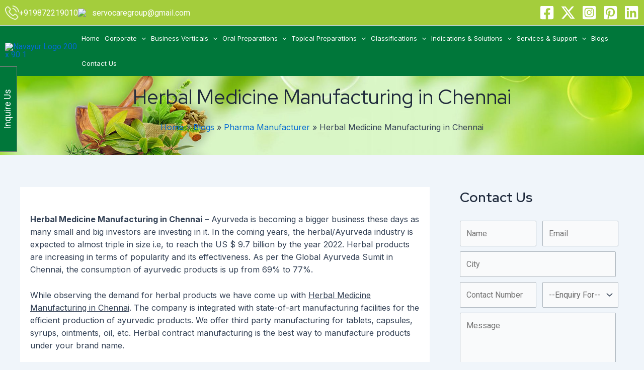

--- FILE ---
content_type: text/css
request_url: https://www.navayurherbals.com/wp-content/cache/min/1/wp-content/plugins/woocommerce-catalog-enquiry/build/blocks/enquiryForm/index.css?ver=1758958989
body_size: 78703
content:
@font-face{font-display:swap;font-family:AdminLibrary;font-style:normal;font-weight:400;src:url(../../../../../../../../../plugins/woocommerce-catalog-enquiry/build/fonts/AdminLibrary.abfbe2ba.eot);src:url(../../../../../../../../../plugins/woocommerce-catalog-enquiry/build/fonts/AdminLibrary.abfbe2ba.eot#iefix) format("embedded-opentype"),url(../../../../../../../../../plugins/woocommerce-catalog-enquiry/build/fonts/AdminLibrary.230d81e9.ttf) format("truetype"),url(../../../../../../../../../plugins/woocommerce-catalog-enquiry/build/fonts/AdminLibrary.0bef73cc.woff) format("woff"),url([data-uri]#AdminLibrary) format("svg")}[class*=" adminLib-"],[class^=adminLib-]{font-family:AdminLibrary!important;speak:never;-ms-font-feature-settings:"liga" 1;font-feature-settings:"liga";font-style:normal;font-variant:normal;font-variant-ligatures:discretionary-ligatures;font-weight:400;letter-spacing:0;line-height:1;text-transform:none;-webkit-font-smoothing:antialiased;-moz-osx-font-smoothing:grayscale}.adminLib-cross:before{content:""}.catalogx-modal.popup_enable{margin:0}.catalogx-modal.popup_enable .enquiry-form-modal{align-items:center;background:rgba(0,0,0,.5);display:flex;gap:1rem;height:100vh;justify-content:center;left:0;overflow-y:scroll;position:fixed;top:0;width:100vw;z-index:123570}.catalogx-modal.popup_enable .enquiry-form-modal .modal-wrapper{background-color:#fff;border-radius:.5rem;height:auto;margin:1rem;max-height:40.625rem;min-height:18.75rem;overflow-y:scroll;padding:1.5rem;position:relative;width:34.375rem}.catalogx-modal.popup_enable .enquiry-form-modal .modal-wrapper .catalogx-modal-close-btn{display:flex}.catalogx-modal .admin-notice-display-title{align-items:center;background-color:#0cd80c;color:#fff;display:flex;font-weight:400;gap:.5rem;justify-content:flex-start;max-width:15rem;padding:.5rem;position:fixed;right:1.512rem;top:7.182rem;width:-moz-fit-content;width:fit-content;z-index:99999}.catalogx-modal .admin-notice-display-title:after{animation:progress 2s linear;background:green;bottom:0;content:"";height:.252rem;left:0;position:absolute;width:100%}@keyframes progress{0%{width:100%}to{width:0}}.catalogx-modal .loader-component{align-items:center;background-color:rgba(0,0,0,.2);display:flex;height:100%;justify-content:center;left:0;position:absolute;top:0;width:100%;z-index:1}.catalogx-modal .loader-component .three-body{--uib-size:5.205rem;--uib-speed:0.8s;--uib-color:#65438f;animation:spin78236 calc(var(--uib-speed)*2.5) infinite linear;display:inline-block;height:var(--uib-size);position:relative;width:var(--uib-size)}.catalogx-modal .loader-component .three-body__dot{height:100%;position:absolute;width:30%}.catalogx-modal .loader-component .three-body__dot:after{background-color:var(--uib-color);border-radius:50%;content:"";height:0;padding-bottom:100%;position:absolute;width:100%}.catalogx-modal .loader-component .three-body__dot:first-child{bottom:5%;left:0;transform:rotate(60deg);transform-origin:50% 85%}.catalogx-modal .loader-component .three-body__dot:first-child:after{animation:wobble1 var(--uib-speed) infinite ease-in-out;animation-delay:calc(var(--uib-speed)*-.3);bottom:0;left:0}.catalogx-modal .loader-component .three-body__dot:nth-child(2){bottom:5%;right:0;transform:rotate(-60deg);transform-origin:50% 85%}.catalogx-modal .loader-component .three-body__dot:nth-child(2):after{animation:wobble1 var(--uib-speed) infinite calc(var(--uib-speed)*-.15) ease-in-out;bottom:0;left:0}.catalogx-modal .loader-component .three-body__dot:nth-child(3){bottom:-5%;left:0;transform:translateX(116.666%)}.catalogx-modal .loader-component .three-body__dot:nth-child(3):after{animation:wobble2 var(--uib-speed) infinite ease-in-out;left:0;top:0}@keyframes spin78236{0%{transform:rotate(0deg)}to{transform:rotate(1turn)}}@keyframes wobble1{0%,to{opacity:1;transform:translateY(0) scale(1)}50%{opacity:.8;transform:translateY(-66%) scale(.65)}}@keyframes wobble2{0%,to{opacity:1;transform:translateY(0) scale(1)}50%{opacity:.8;transform:translateY(66%) scale(.65)}}.catalogx-modal .enquiry-form-modal{position:relative}.catalogx-modal .enquiry-form-modal .modal-wrapper .catalogx-modal-close-btn{align-items:center;background-color:#f2eeee;border-radius:.25rem;color:#65438f;cursor:pointer;display:none;height:1.875rem;justify-content:center;position:absolute;right:.75rem;top:.938rem;-webkit-user-select:none;-moz-user-select:none;user-select:none;width:1.875rem}.catalogx-modal .enquiry-form-modal .modal-wrapper::-webkit-scrollbar{margin:0;opacity:0;width:.375rem}.catalogx-modal .enquiry-form-modal .modal-wrapper:hover::-webkit-scrollbar-thumb{background:#65438f}.catalogx-modal .enquiry-form-modal .modal-wrapper::-webkit-scrollbar-thumb{background-color:transparent;border-radius:.25rem;-webkit-transition:all .5s linear;transition:all .5s linear}.catalogx-modal .enquiry-form-modal .modal-wrapper .catalogx-enquiry-free-form{align-items:flex-start;background:#fbfbfb;border-radius:.25rem;display:flex;flex-direction:column;gap:.5rem;justify-content:flex-start;margin-top:1.75rem;padding:2rem}.catalogx-modal .enquiry-form-modal .modal-wrapper .catalogx-enquiry-free-form .popup-footer-section{display:flex;gap:.75rem;justify-content:end;width:100%}.catalogx-modal .enquiry-form-modal .modal-wrapper .catalogx-enquiry-free-form .catalogx-form-free-sections{align-items:flex-start;display:flex;flex-wrap:wrap;justify-content:flex-start;margin-bottom:.25rem;width:100%}.catalogx-modal .enquiry-form-modal .modal-wrapper .catalogx-enquiry-free-form .catalogx-form-free-sections label{font-size:.875rem;max-width:35%;min-width:6.25rem}.catalogx-modal .enquiry-form-modal .modal-wrapper .catalogx-enquiry-free-form .catalogx-form-free-sections .field-wrapper{width:64%}.catalogx-modal .enquiry-form-modal .modal-wrapper .catalogx-enquiry-free-form .catalogx-form-free-sections .field-wrapper .error-message{color:red;margin:0}.catalogx-modal .enquiry-form-modal .modal-wrapper .catalogx-enquiry-free-form .catalogx-form-free-sections .recaptcha-wrapper{width:64%}.catalogx-modal .enquiry-form-modal .modal-wrapper .catalogx-enquiry-free-form .catalogx-form-free-sections .recaptcha-wrapper p{margin:0}.catalogx-modal .enquiry-form-modal .modal-wrapper .catalogx-enquiry-free-form .catalogx-form-free-sections .date-picker-wrapper,.catalogx-modal .enquiry-form-modal .modal-wrapper .catalogx-enquiry-free-form .catalogx-form-free-sections .multiselect-container,.catalogx-modal .enquiry-form-modal .modal-wrapper .catalogx-enquiry-free-form .catalogx-form-free-sections input[type=email],.catalogx-modal .enquiry-form-modal .modal-wrapper .catalogx-enquiry-free-form .catalogx-form-free-sections input[type=number],.catalogx-modal .enquiry-form-modal .modal-wrapper .catalogx-enquiry-free-form .catalogx-form-free-sections input[type=text],.catalogx-modal .enquiry-form-modal .modal-wrapper .catalogx-enquiry-free-form .catalogx-form-free-sections label,.catalogx-modal .enquiry-form-modal .modal-wrapper .catalogx-enquiry-free-form .catalogx-form-free-sections textarea{flex:1 0 6.25rem;width:100%}.catalogx-modal .enquiry-form-modal .modal-wrapper .catalogx-enquiry-free-form .catalogx-form-free-sections .attachment-main-label{flex:1 0 9.375rem;max-width:35%}.catalogx-modal .enquiry-form-modal .modal-wrapper .catalogx-enquiry-free-form .catalogx-form-free-sections .items-wrapper{align-items:center;display:flex;flex-wrap:wrap;gap:.5rem;justify-content:space-between}.catalogx-modal .enquiry-form-modal .modal-wrapper .catalogx-enquiry-free-form .catalogx-form-free-sections .attachment-section{align-items:center;display:flex;flex-direction:column;justify-content:center;width:64%}.catalogx-modal .enquiry-form-modal .modal-wrapper .catalogx-enquiry-free-form .catalogx-form-free-sections .attachment-section .attachment-label{align-items:center;background-color:#f9fafb;border:.125rem dashed #d1d5db;border-radius:.5rem;cursor:pointer;display:flex;flex-direction:column;height:7rem;justify-content:center;max-width:100%;width:100%}.catalogx-modal .enquiry-form-modal .modal-wrapper .catalogx-enquiry-free-form .catalogx-form-free-sections .attachment-section .attachment-label:hover{background-color:#f3f4f6}.catalogx-modal .enquiry-form-modal .modal-wrapper .catalogx-enquiry-free-form .catalogx-form-free-sections .attachment-section .attachment-label .hidden{opacity:0;visibility:hidden}.catalogx-modal .enquiry-form-modal .modal-wrapper .catalogx-enquiry-free-form .catalogx-form-free-sections .attachment-section .attachment-label .wrapper{align-items:center;display:flex;flex-direction:column;justify-content:center;padding-top:1.25rem}.catalogx-modal .enquiry-form-modal .modal-wrapper .catalogx-enquiry-free-form .catalogx-form-free-sections .attachment-section .attachment-label .wrapper i{font-size:1.875rem}.catalogx-modal .enquiry-form-modal .modal-wrapper .catalogx-enquiry-free-form .catalogx-form-free-sections .attachment-section .attachment-label .wrapper .heading{color:#6b7280;font-size:.875rem;line-height:1.25rem;margin-bottom:.5rem;text-align:center}.catalogx-modal .enquiry-form-modal .modal-wrapper .catalogx-enquiry-free-form .catalogx-form-free-sections .attachment-section .attachment-label .wrapper .heading span{font-weight:600}.quantity input{width:5rem!important}.single-product-page-action-btn-catalogx{display:flex;flex-wrap:wrap;gap:.25rem;justify-content:flex-start;padding-top:.213rem;width:100%}.popup_enable .catalogx-enquiry-pro-form{background:transparent;border-radius:0;margin-top:1rem;padding:0}.popup_enable .popup-footer-section .catalogx-close-enquiry-popup{display:none}.catalogx-enquiry-pro-form{align-items:flex-start;background:#fbfbfb;border-radius:.25rem;display:flex;flex-direction:column;gap:.5rem;justify-content:flex-start;margin-top:1rem;padding:2rem}.catalogx-enquiry-pro-form .popup-footer-section{display:flex;gap:.75rem;justify-content:end;width:100%}.catalogx-enquiry-pro-form .form-title{font-size:1.75rem;margin-bottom:.5rem;text-align:center;width:100%}.catalogx-enquiry-pro-form .form-pro-sections{align-items:flex-start;display:flex;flex-wrap:wrap;gap:.25rem;justify-content:flex-start;margin-bottom:.25rem;width:100%}.catalogx-enquiry-pro-form .form-pro-sections label{font-size:.875rem;max-width:35%;min-width:9.375rem}.catalogx-enquiry-pro-form .form-pro-sections .date-picker-wrapper,.catalogx-enquiry-pro-form .form-pro-sections .multiselect-container,.catalogx-enquiry-pro-form .form-pro-sections input[type=email],.catalogx-enquiry-pro-form .form-pro-sections input[type=number],.catalogx-enquiry-pro-form .form-pro-sections input[type=text],.catalogx-enquiry-pro-form .form-pro-sections label,.catalogx-enquiry-pro-form .form-pro-sections textarea{flex:1 0 12.5rem;padding:.5rem;width:100%}.catalogx-enquiry-pro-form .form-pro-sections .items-wrapper{align-items:center;display:flex;flex-wrap:wrap;gap:.5rem;justify-content:space-between}.catalogx-enquiry-pro-form .form-pro-sections .items-wrapper .select-items{align-items:center;display:flex;gap:.25rem;justify-content:flex-start;width:48%}.catalogx-enquiry-pro-form .form-pro-sections .items-wrapper .select-items input[type=checkbox],.catalogx-enquiry-pro-form .form-pro-sections .items-wrapper .select-items input[type=radio]{cursor:pointer}.catalogx-enquiry-pro-form .form-pro-sections .items-wrapper .select-items input[type=checkbox]:active,.catalogx-enquiry-pro-form .form-pro-sections .items-wrapper .select-items input[type=checkbox]:focus,.catalogx-enquiry-pro-form .form-pro-sections .items-wrapper .select-items input[type=radio]:active,.catalogx-enquiry-pro-form .form-pro-sections .items-wrapper .select-items input[type=radio]:focus{outline:none}.catalogx-enquiry-pro-form .form-pro-sections .items-wrapper .select-items label{cursor:pointer;-webkit-user-select:none;-moz-user-select:none;user-select:none}.catalogx-enquiry-pro-form .form-pro-sections .attachment-section{align-items:center;display:flex;justify-content:center;width:100%}.catalogx-enquiry-pro-form .form-pro-sections .attachment-section .attachment-label{align-items:center;background-color:#f9fafb;border:.125rem dashed #d1d5db;border-radius:.5rem;cursor:pointer;display:flex;flex-direction:column;height:7rem;justify-content:center;max-width:100%;width:100%}.catalogx-enquiry-pro-form .form-pro-sections .attachment-section .attachment-label:hover{background-color:#f3f4f6}.catalogx-enquiry-pro-form .form-pro-sections .attachment-section .attachment-label .hidden{opacity:0;visibility:hidden}.catalogx-enquiry-pro-form .form-pro-sections .attachment-section .attachment-label .wrapper{align-items:center;display:flex;flex-direction:column;justify-content:center;padding-bottom:1.5rem;padding-top:1.25rem}.catalogx-enquiry-pro-form .form-pro-sections .attachment-section .attachment-label .wrapper i{font-size:1.875rem}.catalogx-enquiry-pro-form .form-pro-sections .attachment-section .attachment-label .wrapper .heading{color:#6b7280;font-size:.875rem;line-height:1.25rem;margin-bottom:.5rem;text-align:center}.catalogx-enquiry-pro-form .form-pro-sections .attachment-section .attachment-label .wrapper .heading span{font-weight:600}.catalogx-enquiry-pro-form .form-pro-sections .date-picker-wrapper input[type=date]{border:.125rem solid rgba(0,0,0,.125);border-radius:.25rem;outline:none;padding:.25rem .5rem;width:100%}.catalogx-enquiry-pro-form .section-divider-container{border-bottom:.125rem solid rgba(0,0,0,.125);margin:1.5rem 0;width:100%}

--- FILE ---
content_type: text/css
request_url: https://www.navayurherbals.com/wp-content/cache/min/1/wp-content/plugins/wpdatatables/integrations/page_builders/elementor/css/style.css?ver=1758958990
body_size: -230
content:
.elementor-element .icon .wpdt-table-logo:before,.elementor-element .icon .wpdt-chart-logo:before{content:"";height:30px;display:block;background-size:contain;background-repeat:no-repeat;background-position:center center}.elementor-element .icon .wpdt-table-logo:before{background-image:url(../../../../../../../../../../plugins/wpdatatables/assets/img/logo-large.png)}.elementor-element .icon .wpdt-chart-logo:before{background-image:url(../../../../../../../../../../plugins/wpdatatables/assets/img/chart-icon.png)}

--- FILE ---
content_type: text/css
request_url: https://www.navayurherbals.com/wp-content/uploads/elementor/css/post-4193.css?ver=1745913532
body_size: 1549
content:
.elementor-4193 .elementor-element.elementor-element-cc99bd2{padding:0px 0px 0px 0px;}.elementor-4193 .elementor-element.elementor-element-172cf67:not(.elementor-motion-effects-element-type-background) > .elementor-widget-wrap, .elementor-4193 .elementor-element.elementor-element-172cf67 > .elementor-widget-wrap > .elementor-motion-effects-container > .elementor-motion-effects-layer{background-color:#303030;}.elementor-4193 .elementor-element.elementor-element-172cf67 > .elementor-element-populated{transition:background 0.3s, border 0.3s, border-radius 0.3s, box-shadow 0.3s;}.elementor-4193 .elementor-element.elementor-element-172cf67 > .elementor-element-populated > .elementor-background-overlay{transition:background 0.3s, border-radius 0.3s, opacity 0.3s;}.elementor-4193 .elementor-element.elementor-element-f15d375{padding:20px 0px 0px 0px;}.elementor-4193 .elementor-element.elementor-element-1f8bdb3:not(.elementor-motion-effects-element-type-background) > .elementor-widget-wrap, .elementor-4193 .elementor-element.elementor-element-1f8bdb3 > .elementor-widget-wrap > .elementor-motion-effects-container > .elementor-motion-effects-layer{background-color:#A4CD3C;}.elementor-4193 .elementor-element.elementor-element-1f8bdb3 > .elementor-element-populated, .elementor-4193 .elementor-element.elementor-element-1f8bdb3 > .elementor-element-populated > .elementor-background-overlay, .elementor-4193 .elementor-element.elementor-element-1f8bdb3 > .elementor-background-slideshow{border-radius:100px 0px 0px 100px;}.elementor-4193 .elementor-element.elementor-element-1f8bdb3 > .elementor-element-populated{transition:background 0.3s, border 0.3s, border-radius 0.3s, box-shadow 0.3s;margin:0px 0px 0px 0px;--e-column-margin-right:0px;--e-column-margin-left:0px;padding:0px 0px 0px 0px;}.elementor-4193 .elementor-element.elementor-element-1f8bdb3 > .elementor-element-populated > .elementor-background-overlay{transition:background 0.3s, border-radius 0.3s, opacity 0.3s;}.elementor-widget-image-box .elementor-image-box-title{color:var( --e-global-color-primary );font-family:var( --e-global-typography-primary-font-family ), Sans-serif;font-weight:var( --e-global-typography-primary-font-weight );}.elementor-widget-image-box .elementor-image-box-description{color:var( --e-global-color-text );font-family:var( --e-global-typography-text-font-family ), Sans-serif;font-weight:var( --e-global-typography-text-font-weight );}.elementor-4193 .elementor-element.elementor-element-f931ed1{width:var( --container-widget-width, 101.063% );max-width:101.063%;--container-widget-width:101.063%;--container-widget-flex-grow:0;}.elementor-4193 .elementor-element.elementor-element-f931ed1 > .elementor-widget-container{margin:10px 0px 10px 0px;padding:20px 20px 20px 20px;border-style:dashed;border-width:0px 1px 0px 0px;border-color:#FFFFFF;}.elementor-4193 .elementor-element.elementor-element-f931ed1 .elementor-image-box-wrapper{text-align:left;}.elementor-4193 .elementor-element.elementor-element-f931ed1.elementor-position-right .elementor-image-box-img{margin-left:8px;}.elementor-4193 .elementor-element.elementor-element-f931ed1.elementor-position-left .elementor-image-box-img{margin-right:8px;}.elementor-4193 .elementor-element.elementor-element-f931ed1.elementor-position-top .elementor-image-box-img{margin-bottom:8px;}.elementor-4193 .elementor-element.elementor-element-f931ed1 .elementor-image-box-wrapper .elementor-image-box-img{width:17%;}.elementor-4193 .elementor-element.elementor-element-f931ed1 .elementor-image-box-img img{border-radius:0px;transition-duration:0.3s;}.elementor-4193 .elementor-element.elementor-element-f931ed1 .elementor-image-box-title{color:#FFFFFF;font-family:"Red Hat Display", Sans-serif;font-size:17px;font-weight:800;}.elementor-4193 .elementor-element.elementor-element-f368f81:not(.elementor-motion-effects-element-type-background) > .elementor-widget-wrap, .elementor-4193 .elementor-element.elementor-element-f368f81 > .elementor-widget-wrap > .elementor-motion-effects-container > .elementor-motion-effects-layer{background-color:#A4CD3C;}.elementor-4193 .elementor-element.elementor-element-f368f81 > .elementor-element-populated, .elementor-4193 .elementor-element.elementor-element-f368f81 > .elementor-element-populated > .elementor-background-overlay, .elementor-4193 .elementor-element.elementor-element-f368f81 > .elementor-background-slideshow{border-radius:0px 0px 0px 0px;}.elementor-4193 .elementor-element.elementor-element-f368f81 > .elementor-element-populated{transition:background 0.3s, border 0.3s, border-radius 0.3s, box-shadow 0.3s;margin:0px 0px 0px 0px;--e-column-margin-right:0px;--e-column-margin-left:0px;padding:0px 0px 0px 0px;}.elementor-4193 .elementor-element.elementor-element-f368f81 > .elementor-element-populated > .elementor-background-overlay{transition:background 0.3s, border-radius 0.3s, opacity 0.3s;}.elementor-4193 .elementor-element.elementor-element-f09a62e{width:var( --container-widget-width, 99.734% );max-width:99.734%;--container-widget-width:99.734%;--container-widget-flex-grow:0;}.elementor-4193 .elementor-element.elementor-element-f09a62e > .elementor-widget-container{margin:10px 0px 10px 0px;padding:020px 60px 30px 60px;border-style:dashed;border-width:0px 1px 0px 0px;border-color:#FFFFFF;}.elementor-4193 .elementor-element.elementor-element-f09a62e .elementor-image-box-wrapper{text-align:left;}.elementor-4193 .elementor-element.elementor-element-f09a62e.elementor-position-right .elementor-image-box-img{margin-left:16px;}.elementor-4193 .elementor-element.elementor-element-f09a62e.elementor-position-left .elementor-image-box-img{margin-right:16px;}.elementor-4193 .elementor-element.elementor-element-f09a62e.elementor-position-top .elementor-image-box-img{margin-bottom:16px;}.elementor-4193 .elementor-element.elementor-element-f09a62e .elementor-image-box-wrapper .elementor-image-box-img{width:17%;}.elementor-4193 .elementor-element.elementor-element-f09a62e .elementor-image-box-img img{border-radius:0px;transition-duration:0.3s;}.elementor-4193 .elementor-element.elementor-element-f09a62e .elementor-image-box-title{color:#FFFFFF;font-family:"Red Hat Display", Sans-serif;font-size:17px;font-weight:800;}.elementor-4193 .elementor-element.elementor-element-0d53704:not(.elementor-motion-effects-element-type-background) > .elementor-widget-wrap, .elementor-4193 .elementor-element.elementor-element-0d53704 > .elementor-widget-wrap > .elementor-motion-effects-container > .elementor-motion-effects-layer{background-color:#A4CD3C;}.elementor-4193 .elementor-element.elementor-element-0d53704 > .elementor-element-populated, .elementor-4193 .elementor-element.elementor-element-0d53704 > .elementor-element-populated > .elementor-background-overlay, .elementor-4193 .elementor-element.elementor-element-0d53704 > .elementor-background-slideshow{border-radius:0px 100px 100px 0px;}.elementor-4193 .elementor-element.elementor-element-0d53704 > .elementor-element-populated{transition:background 0.3s, border 0.3s, border-radius 0.3s, box-shadow 0.3s;margin:0px 0px 0px 0px;--e-column-margin-right:0px;--e-column-margin-left:0px;padding:0px 0px 0px 0px;}.elementor-4193 .elementor-element.elementor-element-0d53704 > .elementor-element-populated > .elementor-background-overlay{transition:background 0.3s, border-radius 0.3s, opacity 0.3s;}.elementor-4193 .elementor-element.elementor-element-b45e238{width:var( --container-widget-width, 99.734% );max-width:99.734%;--container-widget-width:99.734%;--container-widget-flex-grow:0;}.elementor-4193 .elementor-element.elementor-element-b45e238 > .elementor-widget-container{margin:10px 0px 10px 0px;padding:20px 60px 20px 50px;}.elementor-4193 .elementor-element.elementor-element-b45e238 .elementor-image-box-wrapper{text-align:left;}.elementor-4193 .elementor-element.elementor-element-b45e238.elementor-position-right .elementor-image-box-img{margin-left:16px;}.elementor-4193 .elementor-element.elementor-element-b45e238.elementor-position-left .elementor-image-box-img{margin-right:16px;}.elementor-4193 .elementor-element.elementor-element-b45e238.elementor-position-top .elementor-image-box-img{margin-bottom:16px;}.elementor-4193 .elementor-element.elementor-element-b45e238 .elementor-image-box-wrapper .elementor-image-box-img{width:19%;}.elementor-4193 .elementor-element.elementor-element-b45e238 .elementor-image-box-img img{border-radius:0px;transition-duration:0.3s;}.elementor-4193 .elementor-element.elementor-element-b45e238 .elementor-image-box-title{color:#FFFFFF;font-family:"Red Hat Display", Sans-serif;font-size:17px;font-weight:800;}.elementor-4193 .elementor-element.elementor-element-b0682e2:not(.elementor-motion-effects-element-type-background), .elementor-4193 .elementor-element.elementor-element-b0682e2 > .elementor-motion-effects-container > .elementor-motion-effects-layer{background-color:#303030;}.elementor-4193 .elementor-element.elementor-element-b0682e2{transition:background 0.3s, border 0.3s, border-radius 0.3s, box-shadow 0.3s;padding:20px 0px 40px 0px;}.elementor-4193 .elementor-element.elementor-element-b0682e2 > .elementor-background-overlay{transition:background 0.3s, border-radius 0.3s, opacity 0.3s;}.elementor-4193 .elementor-element.elementor-element-f713c27 > .elementor-element-populated{margin:0px 0px 0px 0px;--e-column-margin-right:0px;--e-column-margin-left:0px;padding:0px 0px 0px 0px;}.elementor-4193 .elementor-element.elementor-element-b87c7ca{padding:15px 0px 0px 0px;}.elementor-widget-heading .elementor-heading-title{font-family:var( --e-global-typography-primary-font-family ), Sans-serif;font-weight:var( --e-global-typography-primary-font-weight );color:var( --e-global-color-primary );}.elementor-4193 .elementor-element.elementor-element-7cfb730 .elementor-heading-title{font-family:"Inter", Sans-serif;font-size:17px;font-weight:700;-webkit-text-stroke-color:#000;stroke:#000;color:#FFFFFF;}.elementor-widget-icon-list .elementor-icon-list-item:not(:last-child):after{border-color:var( --e-global-color-text );}.elementor-widget-icon-list .elementor-icon-list-icon i{color:var( --e-global-color-primary );}.elementor-widget-icon-list .elementor-icon-list-icon svg{fill:var( --e-global-color-primary );}.elementor-widget-icon-list .elementor-icon-list-item > .elementor-icon-list-text, .elementor-widget-icon-list .elementor-icon-list-item > a{font-family:var( --e-global-typography-text-font-family ), Sans-serif;font-weight:var( --e-global-typography-text-font-weight );}.elementor-widget-icon-list .elementor-icon-list-text{color:var( --e-global-color-secondary );}.elementor-4193 .elementor-element.elementor-element-fdad41c > .elementor-widget-container{margin:0px 0px 0px 0px;padding:0px 0px 0px 0px;}.elementor-4193 .elementor-element.elementor-element-fdad41c .elementor-icon-list-items:not(.elementor-inline-items) .elementor-icon-list-item:not(:last-child){padding-bottom:calc(3px/2);}.elementor-4193 .elementor-element.elementor-element-fdad41c .elementor-icon-list-items:not(.elementor-inline-items) .elementor-icon-list-item:not(:first-child){margin-top:calc(3px/2);}.elementor-4193 .elementor-element.elementor-element-fdad41c .elementor-icon-list-items.elementor-inline-items .elementor-icon-list-item{margin-right:calc(3px/2);margin-left:calc(3px/2);}.elementor-4193 .elementor-element.elementor-element-fdad41c .elementor-icon-list-items.elementor-inline-items{margin-right:calc(-3px/2);margin-left:calc(-3px/2);}body.rtl .elementor-4193 .elementor-element.elementor-element-fdad41c .elementor-icon-list-items.elementor-inline-items .elementor-icon-list-item:after{left:calc(-3px/2);}body:not(.rtl) .elementor-4193 .elementor-element.elementor-element-fdad41c .elementor-icon-list-items.elementor-inline-items .elementor-icon-list-item:after{right:calc(-3px/2);}.elementor-4193 .elementor-element.elementor-element-fdad41c .elementor-icon-list-icon i{transition:color 0.3s;}.elementor-4193 .elementor-element.elementor-element-fdad41c .elementor-icon-list-icon svg{transition:fill 0.3s;}.elementor-4193 .elementor-element.elementor-element-fdad41c{--e-icon-list-icon-size:14px;--icon-vertical-offset:0px;}.elementor-4193 .elementor-element.elementor-element-fdad41c .elementor-icon-list-item > .elementor-icon-list-text, .elementor-4193 .elementor-element.elementor-element-fdad41c .elementor-icon-list-item > a{font-family:"Inter", Sans-serif;font-size:15px;font-weight:400;}.elementor-4193 .elementor-element.elementor-element-fdad41c .elementor-icon-list-text{color:#FFFFFF;transition:color 0.3s;}.elementor-4193 .elementor-element.elementor-element-d186356 .elementor-heading-title{font-family:"Inter", Sans-serif;font-size:17px;font-weight:700;-webkit-text-stroke-color:#000;stroke:#000;color:#FFFFFF;}.elementor-4193 .elementor-element.elementor-element-db2faec .elementor-icon-list-items:not(.elementor-inline-items) .elementor-icon-list-item:not(:last-child){padding-bottom:calc(3px/2);}.elementor-4193 .elementor-element.elementor-element-db2faec .elementor-icon-list-items:not(.elementor-inline-items) .elementor-icon-list-item:not(:first-child){margin-top:calc(3px/2);}.elementor-4193 .elementor-element.elementor-element-db2faec .elementor-icon-list-items.elementor-inline-items .elementor-icon-list-item{margin-right:calc(3px/2);margin-left:calc(3px/2);}.elementor-4193 .elementor-element.elementor-element-db2faec .elementor-icon-list-items.elementor-inline-items{margin-right:calc(-3px/2);margin-left:calc(-3px/2);}body.rtl .elementor-4193 .elementor-element.elementor-element-db2faec .elementor-icon-list-items.elementor-inline-items .elementor-icon-list-item:after{left:calc(-3px/2);}body:not(.rtl) .elementor-4193 .elementor-element.elementor-element-db2faec .elementor-icon-list-items.elementor-inline-items .elementor-icon-list-item:after{right:calc(-3px/2);}.elementor-4193 .elementor-element.elementor-element-db2faec .elementor-icon-list-icon i{transition:color 0.3s;}.elementor-4193 .elementor-element.elementor-element-db2faec .elementor-icon-list-icon svg{transition:fill 0.3s;}.elementor-4193 .elementor-element.elementor-element-db2faec{--e-icon-list-icon-size:14px;--icon-vertical-offset:0px;}.elementor-4193 .elementor-element.elementor-element-db2faec .elementor-icon-list-item > .elementor-icon-list-text, .elementor-4193 .elementor-element.elementor-element-db2faec .elementor-icon-list-item > a{font-family:"Inter", Sans-serif;font-size:15px;font-weight:400;}.elementor-4193 .elementor-element.elementor-element-db2faec .elementor-icon-list-text{color:#FFFFFF;transition:color 0.3s;}.elementor-4193 .elementor-element.elementor-element-12a4ac9{--grid-template-columns:repeat(0, auto);--icon-size:21px;--grid-column-gap:5px;--grid-row-gap:0px;}.elementor-4193 .elementor-element.elementor-element-12a4ac9 .elementor-widget-container{text-align:left;}.elementor-4193 .elementor-element.elementor-element-12a4ac9 > .elementor-widget-container{padding:20px 0px 0px 0px;}.elementor-4193 .elementor-element.elementor-element-12a4ac9 .elementor-social-icon{background-color:#FFFFFF00;--icon-padding:0.2em;}.elementor-4193 .elementor-element.elementor-element-12a4ac9 .elementor-social-icon i{color:#FFFFFF;}.elementor-4193 .elementor-element.elementor-element-12a4ac9 .elementor-social-icon svg{fill:#FFFFFF;}.elementor-4193 .elementor-element.elementor-element-2e8417b .elementor-heading-title{font-family:"Inter", Sans-serif;font-size:17px;font-weight:700;-webkit-text-stroke-color:#000;stroke:#000;color:#FFFFFF;}.elementor-4193 .elementor-element.elementor-element-804074d > .elementor-widget-container{margin:0px 0px 0px 0px;padding:0px 0px 0px 0px;}.elementor-4193 .elementor-element.elementor-element-804074d .elementor-icon-list-items:not(.elementor-inline-items) .elementor-icon-list-item:not(:last-child){padding-bottom:calc(3px/2);}.elementor-4193 .elementor-element.elementor-element-804074d .elementor-icon-list-items:not(.elementor-inline-items) .elementor-icon-list-item:not(:first-child){margin-top:calc(3px/2);}.elementor-4193 .elementor-element.elementor-element-804074d .elementor-icon-list-items.elementor-inline-items .elementor-icon-list-item{margin-right:calc(3px/2);margin-left:calc(3px/2);}.elementor-4193 .elementor-element.elementor-element-804074d .elementor-icon-list-items.elementor-inline-items{margin-right:calc(-3px/2);margin-left:calc(-3px/2);}body.rtl .elementor-4193 .elementor-element.elementor-element-804074d .elementor-icon-list-items.elementor-inline-items .elementor-icon-list-item:after{left:calc(-3px/2);}body:not(.rtl) .elementor-4193 .elementor-element.elementor-element-804074d .elementor-icon-list-items.elementor-inline-items .elementor-icon-list-item:after{right:calc(-3px/2);}.elementor-4193 .elementor-element.elementor-element-804074d .elementor-icon-list-icon i{transition:color 0.3s;}.elementor-4193 .elementor-element.elementor-element-804074d .elementor-icon-list-icon svg{transition:fill 0.3s;}.elementor-4193 .elementor-element.elementor-element-804074d{--e-icon-list-icon-size:14px;--icon-vertical-offset:0px;}.elementor-4193 .elementor-element.elementor-element-804074d .elementor-icon-list-item > .elementor-icon-list-text, .elementor-4193 .elementor-element.elementor-element-804074d .elementor-icon-list-item > a{font-family:"Inter", Sans-serif;font-size:15px;font-weight:400;}.elementor-4193 .elementor-element.elementor-element-804074d .elementor-icon-list-text{color:#FFFFFF;transition:color 0.3s;}.elementor-4193 .elementor-element.elementor-element-3bfe998 .elementor-heading-title{font-family:"Inter", Sans-serif;font-size:17px;font-weight:700;-webkit-text-stroke-color:#000;stroke:#000;color:#FFFFFF;}.elementor-4193 .elementor-element.elementor-element-ee1dc28 .elementor-icon-list-items:not(.elementor-inline-items) .elementor-icon-list-item:not(:last-child){padding-bottom:calc(3px/2);}.elementor-4193 .elementor-element.elementor-element-ee1dc28 .elementor-icon-list-items:not(.elementor-inline-items) .elementor-icon-list-item:not(:first-child){margin-top:calc(3px/2);}.elementor-4193 .elementor-element.elementor-element-ee1dc28 .elementor-icon-list-items.elementor-inline-items .elementor-icon-list-item{margin-right:calc(3px/2);margin-left:calc(3px/2);}.elementor-4193 .elementor-element.elementor-element-ee1dc28 .elementor-icon-list-items.elementor-inline-items{margin-right:calc(-3px/2);margin-left:calc(-3px/2);}body.rtl .elementor-4193 .elementor-element.elementor-element-ee1dc28 .elementor-icon-list-items.elementor-inline-items .elementor-icon-list-item:after{left:calc(-3px/2);}body:not(.rtl) .elementor-4193 .elementor-element.elementor-element-ee1dc28 .elementor-icon-list-items.elementor-inline-items .elementor-icon-list-item:after{right:calc(-3px/2);}.elementor-4193 .elementor-element.elementor-element-ee1dc28 .elementor-icon-list-icon i{transition:color 0.3s;}.elementor-4193 .elementor-element.elementor-element-ee1dc28 .elementor-icon-list-icon svg{transition:fill 0.3s;}.elementor-4193 .elementor-element.elementor-element-ee1dc28{--e-icon-list-icon-size:14px;--icon-vertical-offset:0px;}.elementor-4193 .elementor-element.elementor-element-ee1dc28 .elementor-icon-list-item > .elementor-icon-list-text, .elementor-4193 .elementor-element.elementor-element-ee1dc28 .elementor-icon-list-item > a{font-family:"Inter", Sans-serif;font-size:15px;font-weight:400;}.elementor-4193 .elementor-element.elementor-element-ee1dc28 .elementor-icon-list-text{color:#FFFFFF;transition:color 0.3s;}.elementor-4193 .elementor-element.elementor-element-56ce619 .elementor-heading-title{font-family:"Inter", Sans-serif;font-size:17px;font-weight:700;-webkit-text-stroke-color:#000;stroke:#000;color:#FFFFFF;}.elementor-4193 .elementor-element.elementor-element-abfff9f > .elementor-widget-container{margin:0px 0px 0px 0px;padding:0px 0px 0px 0px;}.elementor-4193 .elementor-element.elementor-element-abfff9f .elementor-icon-list-items:not(.elementor-inline-items) .elementor-icon-list-item:not(:last-child){padding-bottom:calc(3px/2);}.elementor-4193 .elementor-element.elementor-element-abfff9f .elementor-icon-list-items:not(.elementor-inline-items) .elementor-icon-list-item:not(:first-child){margin-top:calc(3px/2);}.elementor-4193 .elementor-element.elementor-element-abfff9f .elementor-icon-list-items.elementor-inline-items .elementor-icon-list-item{margin-right:calc(3px/2);margin-left:calc(3px/2);}.elementor-4193 .elementor-element.elementor-element-abfff9f .elementor-icon-list-items.elementor-inline-items{margin-right:calc(-3px/2);margin-left:calc(-3px/2);}body.rtl .elementor-4193 .elementor-element.elementor-element-abfff9f .elementor-icon-list-items.elementor-inline-items .elementor-icon-list-item:after{left:calc(-3px/2);}body:not(.rtl) .elementor-4193 .elementor-element.elementor-element-abfff9f .elementor-icon-list-items.elementor-inline-items .elementor-icon-list-item:after{right:calc(-3px/2);}.elementor-4193 .elementor-element.elementor-element-abfff9f .elementor-icon-list-icon i{transition:color 0.3s;}.elementor-4193 .elementor-element.elementor-element-abfff9f .elementor-icon-list-icon svg{transition:fill 0.3s;}.elementor-4193 .elementor-element.elementor-element-abfff9f{--e-icon-list-icon-size:14px;--icon-vertical-offset:0px;}.elementor-4193 .elementor-element.elementor-element-abfff9f .elementor-icon-list-item > .elementor-icon-list-text, .elementor-4193 .elementor-element.elementor-element-abfff9f .elementor-icon-list-item > a{font-family:"Inter", Sans-serif;font-size:15px;font-weight:400;}.elementor-4193 .elementor-element.elementor-element-abfff9f .elementor-icon-list-text{color:#FFFFFF;transition:color 0.3s;}.elementor-4193 .elementor-element.elementor-element-934647b .elementor-heading-title{font-family:"Inter", Sans-serif;font-size:17px;font-weight:700;-webkit-text-stroke-color:#000;stroke:#000;color:#FFFFFF;}.elementor-4193 .elementor-element.elementor-element-b669d18 .elementor-icon-list-items:not(.elementor-inline-items) .elementor-icon-list-item:not(:last-child){padding-bottom:calc(3px/2);}.elementor-4193 .elementor-element.elementor-element-b669d18 .elementor-icon-list-items:not(.elementor-inline-items) .elementor-icon-list-item:not(:first-child){margin-top:calc(3px/2);}.elementor-4193 .elementor-element.elementor-element-b669d18 .elementor-icon-list-items.elementor-inline-items .elementor-icon-list-item{margin-right:calc(3px/2);margin-left:calc(3px/2);}.elementor-4193 .elementor-element.elementor-element-b669d18 .elementor-icon-list-items.elementor-inline-items{margin-right:calc(-3px/2);margin-left:calc(-3px/2);}body.rtl .elementor-4193 .elementor-element.elementor-element-b669d18 .elementor-icon-list-items.elementor-inline-items .elementor-icon-list-item:after{left:calc(-3px/2);}body:not(.rtl) .elementor-4193 .elementor-element.elementor-element-b669d18 .elementor-icon-list-items.elementor-inline-items .elementor-icon-list-item:after{right:calc(-3px/2);}.elementor-4193 .elementor-element.elementor-element-b669d18 .elementor-icon-list-icon i{transition:color 0.3s;}.elementor-4193 .elementor-element.elementor-element-b669d18 .elementor-icon-list-icon svg{transition:fill 0.3s;}.elementor-4193 .elementor-element.elementor-element-b669d18{--e-icon-list-icon-size:14px;--icon-vertical-offset:0px;}.elementor-4193 .elementor-element.elementor-element-b669d18 .elementor-icon-list-item > .elementor-icon-list-text, .elementor-4193 .elementor-element.elementor-element-b669d18 .elementor-icon-list-item > a{font-family:"Inter", Sans-serif;font-size:15px;font-weight:400;}.elementor-4193 .elementor-element.elementor-element-b669d18 .elementor-icon-list-text{color:#FFFFFF;transition:color 0.3s;}.elementor-4193 .elementor-element.elementor-element-3251536 .elementor-heading-title{font-family:"Inter", Sans-serif;font-size:17px;font-weight:700;-webkit-text-stroke-color:#000;stroke:#000;color:#FFFFFF;}.elementor-4193 .elementor-element.elementor-element-289d086 .elementor-heading-title{font-family:"Inter", Sans-serif;font-size:17px;font-weight:600;-webkit-text-stroke-color:#000;stroke:#000;color:#FFFFFF;}.elementor-4193 .elementor-element.elementor-element-1a269c9 .elementor-icon-list-items:not(.elementor-inline-items) .elementor-icon-list-item:not(:last-child){padding-bottom:calc(3px/2);}.elementor-4193 .elementor-element.elementor-element-1a269c9 .elementor-icon-list-items:not(.elementor-inline-items) .elementor-icon-list-item:not(:first-child){margin-top:calc(3px/2);}.elementor-4193 .elementor-element.elementor-element-1a269c9 .elementor-icon-list-items.elementor-inline-items .elementor-icon-list-item{margin-right:calc(3px/2);margin-left:calc(3px/2);}.elementor-4193 .elementor-element.elementor-element-1a269c9 .elementor-icon-list-items.elementor-inline-items{margin-right:calc(-3px/2);margin-left:calc(-3px/2);}body.rtl .elementor-4193 .elementor-element.elementor-element-1a269c9 .elementor-icon-list-items.elementor-inline-items .elementor-icon-list-item:after{left:calc(-3px/2);}body:not(.rtl) .elementor-4193 .elementor-element.elementor-element-1a269c9 .elementor-icon-list-items.elementor-inline-items .elementor-icon-list-item:after{right:calc(-3px/2);}.elementor-4193 .elementor-element.elementor-element-1a269c9 .elementor-icon-list-icon i{transition:color 0.3s;}.elementor-4193 .elementor-element.elementor-element-1a269c9 .elementor-icon-list-icon svg{transition:fill 0.3s;}.elementor-4193 .elementor-element.elementor-element-1a269c9{--e-icon-list-icon-size:14px;--icon-vertical-offset:0px;}.elementor-4193 .elementor-element.elementor-element-1a269c9 .elementor-icon-list-item > .elementor-icon-list-text, .elementor-4193 .elementor-element.elementor-element-1a269c9 .elementor-icon-list-item > a{font-family:"Inter", Sans-serif;font-size:15px;font-weight:400;}.elementor-4193 .elementor-element.elementor-element-1a269c9 .elementor-icon-list-text{color:#FFFFFF;transition:color 0.3s;}.elementor-4193 .elementor-element.elementor-element-eb3b4d2 .elementor-heading-title{font-family:"Inter", Sans-serif;font-size:17px;font-weight:700;-webkit-text-stroke-color:#000;stroke:#000;color:#FFFFFF;}.elementor-4193 .elementor-element.elementor-element-6902358 .elementor-icon-list-items:not(.elementor-inline-items) .elementor-icon-list-item:not(:last-child){padding-bottom:calc(3px/2);}.elementor-4193 .elementor-element.elementor-element-6902358 .elementor-icon-list-items:not(.elementor-inline-items) .elementor-icon-list-item:not(:first-child){margin-top:calc(3px/2);}.elementor-4193 .elementor-element.elementor-element-6902358 .elementor-icon-list-items.elementor-inline-items .elementor-icon-list-item{margin-right:calc(3px/2);margin-left:calc(3px/2);}.elementor-4193 .elementor-element.elementor-element-6902358 .elementor-icon-list-items.elementor-inline-items{margin-right:calc(-3px/2);margin-left:calc(-3px/2);}body.rtl .elementor-4193 .elementor-element.elementor-element-6902358 .elementor-icon-list-items.elementor-inline-items .elementor-icon-list-item:after{left:calc(-3px/2);}body:not(.rtl) .elementor-4193 .elementor-element.elementor-element-6902358 .elementor-icon-list-items.elementor-inline-items .elementor-icon-list-item:after{right:calc(-3px/2);}.elementor-4193 .elementor-element.elementor-element-6902358 .elementor-icon-list-icon i{transition:color 0.3s;}.elementor-4193 .elementor-element.elementor-element-6902358 .elementor-icon-list-icon svg{transition:fill 0.3s;}.elementor-4193 .elementor-element.elementor-element-6902358{--e-icon-list-icon-size:14px;--icon-vertical-offset:0px;}.elementor-4193 .elementor-element.elementor-element-6902358 .elementor-icon-list-item > .elementor-icon-list-text, .elementor-4193 .elementor-element.elementor-element-6902358 .elementor-icon-list-item > a{font-family:"Inter", Sans-serif;font-size:15px;font-weight:400;}.elementor-4193 .elementor-element.elementor-element-6902358 .elementor-icon-list-text{color:#FFFFFF;transition:color 0.3s;}.elementor-4193 .elementor-element.elementor-element-b69ce42:not(.elementor-motion-effects-element-type-background), .elementor-4193 .elementor-element.elementor-element-b69ce42 > .elementor-motion-effects-container > .elementor-motion-effects-layer{background-color:#D9D9D9;}.elementor-4193 .elementor-element.elementor-element-b69ce42{transition:background 0.3s, border 0.3s, border-radius 0.3s, box-shadow 0.3s;}.elementor-4193 .elementor-element.elementor-element-b69ce42 > .elementor-background-overlay{transition:background 0.3s, border-radius 0.3s, opacity 0.3s;}.elementor-4193 .elementor-element.elementor-element-df220e9{text-align:center;}.elementor-4193 .elementor-element.elementor-element-df220e9 .elementor-heading-title{font-family:"Inter", Sans-serif;font-size:13px;font-weight:400;color:#0F0F0F;}@media(max-width:1024px){.elementor-4193 .elementor-element.elementor-element-f931ed1 > .elementor-widget-container{padding:20px 20px 20px 20px;}.elementor-4193 .elementor-element.elementor-element-f09a62e > .elementor-widget-container{padding:20px 20px 20px 20px;}.elementor-4193 .elementor-element.elementor-element-b45e238 > .elementor-widget-container{padding:20px 20px 20px 20px;}}@media(max-width:767px){.elementor-4193 .elementor-element.elementor-element-1f8bdb3 > .elementor-element-populated, .elementor-4193 .elementor-element.elementor-element-1f8bdb3 > .elementor-element-populated > .elementor-background-overlay, .elementor-4193 .elementor-element.elementor-element-1f8bdb3 > .elementor-background-slideshow{border-radius:0px 0px 0px 0px;}.elementor-4193 .elementor-element.elementor-element-1f8bdb3 > .elementor-element-populated{padding:10px 10px 5px 10px;}.elementor-4193 .elementor-element.elementor-element-f931ed1 > .elementor-widget-container{padding:20px 20px 20px 20px;border-radius:0px 0px 0px 0px;}.elementor-4193 .elementor-element.elementor-element-f931ed1 .elementor-image-box-img{margin-bottom:16px;}.elementor-4193 .elementor-element.elementor-element-f931ed1.elementor-position-right .elementor-image-box-img{margin-left:16px;}.elementor-4193 .elementor-element.elementor-element-f931ed1.elementor-position-left .elementor-image-box-img{margin-right:16px;}.elementor-4193 .elementor-element.elementor-element-f931ed1.elementor-position-top .elementor-image-box-img{margin-bottom:16px;}.elementor-4193 .elementor-element.elementor-element-f931ed1 .elementor-image-box-wrapper .elementor-image-box-img{width:15%;}.elementor-4193 .elementor-element.elementor-element-f368f81 > .elementor-element-populated{padding:10px 10px 5px 10px;}.elementor-4193 .elementor-element.elementor-element-f09a62e > .elementor-widget-container{padding:20px 20px 20px 20px;}.elementor-4193 .elementor-element.elementor-element-f09a62e .elementor-image-box-img{margin-bottom:16px;}.elementor-4193 .elementor-element.elementor-element-f09a62e .elementor-image-box-wrapper .elementor-image-box-img{width:15%;}.elementor-4193 .elementor-element.elementor-element-0d53704 > .elementor-element-populated, .elementor-4193 .elementor-element.elementor-element-0d53704 > .elementor-element-populated > .elementor-background-overlay, .elementor-4193 .elementor-element.elementor-element-0d53704 > .elementor-background-slideshow{border-radius:0px 0px 0px 0px;}.elementor-4193 .elementor-element.elementor-element-0d53704 > .elementor-element-populated{padding:10px 10px 5px 10px;}.elementor-4193 .elementor-element.elementor-element-b45e238 > .elementor-widget-container{padding:20px 20px 20px 20px;border-radius:0px 0px 0px 0px;}.elementor-4193 .elementor-element.elementor-element-b45e238 .elementor-image-box-img{margin-bottom:16px;}.elementor-4193 .elementor-element.elementor-element-b45e238 .elementor-image-box-wrapper .elementor-image-box-img{width:15%;}}